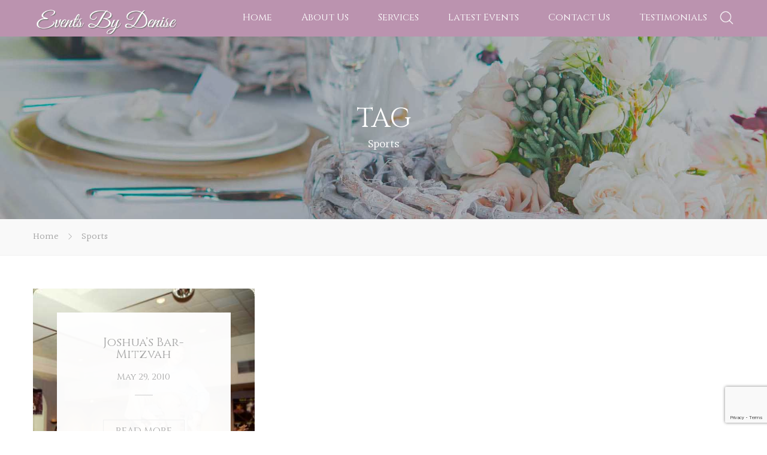

--- FILE ---
content_type: text/html; charset=utf-8
request_url: https://www.google.com/recaptcha/api2/anchor?ar=1&k=6LfC8K4UAAAAAP8xeXeDpkEPEIiNbioSiAe6RJdK&co=aHR0cHM6Ly93d3cuZXZlbnRzYnlkZW5pc2UuY29tOjQ0Mw..&hl=en&v=PoyoqOPhxBO7pBk68S4YbpHZ&size=invisible&anchor-ms=20000&execute-ms=30000&cb=8a25rlv1epun
body_size: 48781
content:
<!DOCTYPE HTML><html dir="ltr" lang="en"><head><meta http-equiv="Content-Type" content="text/html; charset=UTF-8">
<meta http-equiv="X-UA-Compatible" content="IE=edge">
<title>reCAPTCHA</title>
<style type="text/css">
/* cyrillic-ext */
@font-face {
  font-family: 'Roboto';
  font-style: normal;
  font-weight: 400;
  font-stretch: 100%;
  src: url(//fonts.gstatic.com/s/roboto/v48/KFO7CnqEu92Fr1ME7kSn66aGLdTylUAMa3GUBHMdazTgWw.woff2) format('woff2');
  unicode-range: U+0460-052F, U+1C80-1C8A, U+20B4, U+2DE0-2DFF, U+A640-A69F, U+FE2E-FE2F;
}
/* cyrillic */
@font-face {
  font-family: 'Roboto';
  font-style: normal;
  font-weight: 400;
  font-stretch: 100%;
  src: url(//fonts.gstatic.com/s/roboto/v48/KFO7CnqEu92Fr1ME7kSn66aGLdTylUAMa3iUBHMdazTgWw.woff2) format('woff2');
  unicode-range: U+0301, U+0400-045F, U+0490-0491, U+04B0-04B1, U+2116;
}
/* greek-ext */
@font-face {
  font-family: 'Roboto';
  font-style: normal;
  font-weight: 400;
  font-stretch: 100%;
  src: url(//fonts.gstatic.com/s/roboto/v48/KFO7CnqEu92Fr1ME7kSn66aGLdTylUAMa3CUBHMdazTgWw.woff2) format('woff2');
  unicode-range: U+1F00-1FFF;
}
/* greek */
@font-face {
  font-family: 'Roboto';
  font-style: normal;
  font-weight: 400;
  font-stretch: 100%;
  src: url(//fonts.gstatic.com/s/roboto/v48/KFO7CnqEu92Fr1ME7kSn66aGLdTylUAMa3-UBHMdazTgWw.woff2) format('woff2');
  unicode-range: U+0370-0377, U+037A-037F, U+0384-038A, U+038C, U+038E-03A1, U+03A3-03FF;
}
/* math */
@font-face {
  font-family: 'Roboto';
  font-style: normal;
  font-weight: 400;
  font-stretch: 100%;
  src: url(//fonts.gstatic.com/s/roboto/v48/KFO7CnqEu92Fr1ME7kSn66aGLdTylUAMawCUBHMdazTgWw.woff2) format('woff2');
  unicode-range: U+0302-0303, U+0305, U+0307-0308, U+0310, U+0312, U+0315, U+031A, U+0326-0327, U+032C, U+032F-0330, U+0332-0333, U+0338, U+033A, U+0346, U+034D, U+0391-03A1, U+03A3-03A9, U+03B1-03C9, U+03D1, U+03D5-03D6, U+03F0-03F1, U+03F4-03F5, U+2016-2017, U+2034-2038, U+203C, U+2040, U+2043, U+2047, U+2050, U+2057, U+205F, U+2070-2071, U+2074-208E, U+2090-209C, U+20D0-20DC, U+20E1, U+20E5-20EF, U+2100-2112, U+2114-2115, U+2117-2121, U+2123-214F, U+2190, U+2192, U+2194-21AE, U+21B0-21E5, U+21F1-21F2, U+21F4-2211, U+2213-2214, U+2216-22FF, U+2308-230B, U+2310, U+2319, U+231C-2321, U+2336-237A, U+237C, U+2395, U+239B-23B7, U+23D0, U+23DC-23E1, U+2474-2475, U+25AF, U+25B3, U+25B7, U+25BD, U+25C1, U+25CA, U+25CC, U+25FB, U+266D-266F, U+27C0-27FF, U+2900-2AFF, U+2B0E-2B11, U+2B30-2B4C, U+2BFE, U+3030, U+FF5B, U+FF5D, U+1D400-1D7FF, U+1EE00-1EEFF;
}
/* symbols */
@font-face {
  font-family: 'Roboto';
  font-style: normal;
  font-weight: 400;
  font-stretch: 100%;
  src: url(//fonts.gstatic.com/s/roboto/v48/KFO7CnqEu92Fr1ME7kSn66aGLdTylUAMaxKUBHMdazTgWw.woff2) format('woff2');
  unicode-range: U+0001-000C, U+000E-001F, U+007F-009F, U+20DD-20E0, U+20E2-20E4, U+2150-218F, U+2190, U+2192, U+2194-2199, U+21AF, U+21E6-21F0, U+21F3, U+2218-2219, U+2299, U+22C4-22C6, U+2300-243F, U+2440-244A, U+2460-24FF, U+25A0-27BF, U+2800-28FF, U+2921-2922, U+2981, U+29BF, U+29EB, U+2B00-2BFF, U+4DC0-4DFF, U+FFF9-FFFB, U+10140-1018E, U+10190-1019C, U+101A0, U+101D0-101FD, U+102E0-102FB, U+10E60-10E7E, U+1D2C0-1D2D3, U+1D2E0-1D37F, U+1F000-1F0FF, U+1F100-1F1AD, U+1F1E6-1F1FF, U+1F30D-1F30F, U+1F315, U+1F31C, U+1F31E, U+1F320-1F32C, U+1F336, U+1F378, U+1F37D, U+1F382, U+1F393-1F39F, U+1F3A7-1F3A8, U+1F3AC-1F3AF, U+1F3C2, U+1F3C4-1F3C6, U+1F3CA-1F3CE, U+1F3D4-1F3E0, U+1F3ED, U+1F3F1-1F3F3, U+1F3F5-1F3F7, U+1F408, U+1F415, U+1F41F, U+1F426, U+1F43F, U+1F441-1F442, U+1F444, U+1F446-1F449, U+1F44C-1F44E, U+1F453, U+1F46A, U+1F47D, U+1F4A3, U+1F4B0, U+1F4B3, U+1F4B9, U+1F4BB, U+1F4BF, U+1F4C8-1F4CB, U+1F4D6, U+1F4DA, U+1F4DF, U+1F4E3-1F4E6, U+1F4EA-1F4ED, U+1F4F7, U+1F4F9-1F4FB, U+1F4FD-1F4FE, U+1F503, U+1F507-1F50B, U+1F50D, U+1F512-1F513, U+1F53E-1F54A, U+1F54F-1F5FA, U+1F610, U+1F650-1F67F, U+1F687, U+1F68D, U+1F691, U+1F694, U+1F698, U+1F6AD, U+1F6B2, U+1F6B9-1F6BA, U+1F6BC, U+1F6C6-1F6CF, U+1F6D3-1F6D7, U+1F6E0-1F6EA, U+1F6F0-1F6F3, U+1F6F7-1F6FC, U+1F700-1F7FF, U+1F800-1F80B, U+1F810-1F847, U+1F850-1F859, U+1F860-1F887, U+1F890-1F8AD, U+1F8B0-1F8BB, U+1F8C0-1F8C1, U+1F900-1F90B, U+1F93B, U+1F946, U+1F984, U+1F996, U+1F9E9, U+1FA00-1FA6F, U+1FA70-1FA7C, U+1FA80-1FA89, U+1FA8F-1FAC6, U+1FACE-1FADC, U+1FADF-1FAE9, U+1FAF0-1FAF8, U+1FB00-1FBFF;
}
/* vietnamese */
@font-face {
  font-family: 'Roboto';
  font-style: normal;
  font-weight: 400;
  font-stretch: 100%;
  src: url(//fonts.gstatic.com/s/roboto/v48/KFO7CnqEu92Fr1ME7kSn66aGLdTylUAMa3OUBHMdazTgWw.woff2) format('woff2');
  unicode-range: U+0102-0103, U+0110-0111, U+0128-0129, U+0168-0169, U+01A0-01A1, U+01AF-01B0, U+0300-0301, U+0303-0304, U+0308-0309, U+0323, U+0329, U+1EA0-1EF9, U+20AB;
}
/* latin-ext */
@font-face {
  font-family: 'Roboto';
  font-style: normal;
  font-weight: 400;
  font-stretch: 100%;
  src: url(//fonts.gstatic.com/s/roboto/v48/KFO7CnqEu92Fr1ME7kSn66aGLdTylUAMa3KUBHMdazTgWw.woff2) format('woff2');
  unicode-range: U+0100-02BA, U+02BD-02C5, U+02C7-02CC, U+02CE-02D7, U+02DD-02FF, U+0304, U+0308, U+0329, U+1D00-1DBF, U+1E00-1E9F, U+1EF2-1EFF, U+2020, U+20A0-20AB, U+20AD-20C0, U+2113, U+2C60-2C7F, U+A720-A7FF;
}
/* latin */
@font-face {
  font-family: 'Roboto';
  font-style: normal;
  font-weight: 400;
  font-stretch: 100%;
  src: url(//fonts.gstatic.com/s/roboto/v48/KFO7CnqEu92Fr1ME7kSn66aGLdTylUAMa3yUBHMdazQ.woff2) format('woff2');
  unicode-range: U+0000-00FF, U+0131, U+0152-0153, U+02BB-02BC, U+02C6, U+02DA, U+02DC, U+0304, U+0308, U+0329, U+2000-206F, U+20AC, U+2122, U+2191, U+2193, U+2212, U+2215, U+FEFF, U+FFFD;
}
/* cyrillic-ext */
@font-face {
  font-family: 'Roboto';
  font-style: normal;
  font-weight: 500;
  font-stretch: 100%;
  src: url(//fonts.gstatic.com/s/roboto/v48/KFO7CnqEu92Fr1ME7kSn66aGLdTylUAMa3GUBHMdazTgWw.woff2) format('woff2');
  unicode-range: U+0460-052F, U+1C80-1C8A, U+20B4, U+2DE0-2DFF, U+A640-A69F, U+FE2E-FE2F;
}
/* cyrillic */
@font-face {
  font-family: 'Roboto';
  font-style: normal;
  font-weight: 500;
  font-stretch: 100%;
  src: url(//fonts.gstatic.com/s/roboto/v48/KFO7CnqEu92Fr1ME7kSn66aGLdTylUAMa3iUBHMdazTgWw.woff2) format('woff2');
  unicode-range: U+0301, U+0400-045F, U+0490-0491, U+04B0-04B1, U+2116;
}
/* greek-ext */
@font-face {
  font-family: 'Roboto';
  font-style: normal;
  font-weight: 500;
  font-stretch: 100%;
  src: url(//fonts.gstatic.com/s/roboto/v48/KFO7CnqEu92Fr1ME7kSn66aGLdTylUAMa3CUBHMdazTgWw.woff2) format('woff2');
  unicode-range: U+1F00-1FFF;
}
/* greek */
@font-face {
  font-family: 'Roboto';
  font-style: normal;
  font-weight: 500;
  font-stretch: 100%;
  src: url(//fonts.gstatic.com/s/roboto/v48/KFO7CnqEu92Fr1ME7kSn66aGLdTylUAMa3-UBHMdazTgWw.woff2) format('woff2');
  unicode-range: U+0370-0377, U+037A-037F, U+0384-038A, U+038C, U+038E-03A1, U+03A3-03FF;
}
/* math */
@font-face {
  font-family: 'Roboto';
  font-style: normal;
  font-weight: 500;
  font-stretch: 100%;
  src: url(//fonts.gstatic.com/s/roboto/v48/KFO7CnqEu92Fr1ME7kSn66aGLdTylUAMawCUBHMdazTgWw.woff2) format('woff2');
  unicode-range: U+0302-0303, U+0305, U+0307-0308, U+0310, U+0312, U+0315, U+031A, U+0326-0327, U+032C, U+032F-0330, U+0332-0333, U+0338, U+033A, U+0346, U+034D, U+0391-03A1, U+03A3-03A9, U+03B1-03C9, U+03D1, U+03D5-03D6, U+03F0-03F1, U+03F4-03F5, U+2016-2017, U+2034-2038, U+203C, U+2040, U+2043, U+2047, U+2050, U+2057, U+205F, U+2070-2071, U+2074-208E, U+2090-209C, U+20D0-20DC, U+20E1, U+20E5-20EF, U+2100-2112, U+2114-2115, U+2117-2121, U+2123-214F, U+2190, U+2192, U+2194-21AE, U+21B0-21E5, U+21F1-21F2, U+21F4-2211, U+2213-2214, U+2216-22FF, U+2308-230B, U+2310, U+2319, U+231C-2321, U+2336-237A, U+237C, U+2395, U+239B-23B7, U+23D0, U+23DC-23E1, U+2474-2475, U+25AF, U+25B3, U+25B7, U+25BD, U+25C1, U+25CA, U+25CC, U+25FB, U+266D-266F, U+27C0-27FF, U+2900-2AFF, U+2B0E-2B11, U+2B30-2B4C, U+2BFE, U+3030, U+FF5B, U+FF5D, U+1D400-1D7FF, U+1EE00-1EEFF;
}
/* symbols */
@font-face {
  font-family: 'Roboto';
  font-style: normal;
  font-weight: 500;
  font-stretch: 100%;
  src: url(//fonts.gstatic.com/s/roboto/v48/KFO7CnqEu92Fr1ME7kSn66aGLdTylUAMaxKUBHMdazTgWw.woff2) format('woff2');
  unicode-range: U+0001-000C, U+000E-001F, U+007F-009F, U+20DD-20E0, U+20E2-20E4, U+2150-218F, U+2190, U+2192, U+2194-2199, U+21AF, U+21E6-21F0, U+21F3, U+2218-2219, U+2299, U+22C4-22C6, U+2300-243F, U+2440-244A, U+2460-24FF, U+25A0-27BF, U+2800-28FF, U+2921-2922, U+2981, U+29BF, U+29EB, U+2B00-2BFF, U+4DC0-4DFF, U+FFF9-FFFB, U+10140-1018E, U+10190-1019C, U+101A0, U+101D0-101FD, U+102E0-102FB, U+10E60-10E7E, U+1D2C0-1D2D3, U+1D2E0-1D37F, U+1F000-1F0FF, U+1F100-1F1AD, U+1F1E6-1F1FF, U+1F30D-1F30F, U+1F315, U+1F31C, U+1F31E, U+1F320-1F32C, U+1F336, U+1F378, U+1F37D, U+1F382, U+1F393-1F39F, U+1F3A7-1F3A8, U+1F3AC-1F3AF, U+1F3C2, U+1F3C4-1F3C6, U+1F3CA-1F3CE, U+1F3D4-1F3E0, U+1F3ED, U+1F3F1-1F3F3, U+1F3F5-1F3F7, U+1F408, U+1F415, U+1F41F, U+1F426, U+1F43F, U+1F441-1F442, U+1F444, U+1F446-1F449, U+1F44C-1F44E, U+1F453, U+1F46A, U+1F47D, U+1F4A3, U+1F4B0, U+1F4B3, U+1F4B9, U+1F4BB, U+1F4BF, U+1F4C8-1F4CB, U+1F4D6, U+1F4DA, U+1F4DF, U+1F4E3-1F4E6, U+1F4EA-1F4ED, U+1F4F7, U+1F4F9-1F4FB, U+1F4FD-1F4FE, U+1F503, U+1F507-1F50B, U+1F50D, U+1F512-1F513, U+1F53E-1F54A, U+1F54F-1F5FA, U+1F610, U+1F650-1F67F, U+1F687, U+1F68D, U+1F691, U+1F694, U+1F698, U+1F6AD, U+1F6B2, U+1F6B9-1F6BA, U+1F6BC, U+1F6C6-1F6CF, U+1F6D3-1F6D7, U+1F6E0-1F6EA, U+1F6F0-1F6F3, U+1F6F7-1F6FC, U+1F700-1F7FF, U+1F800-1F80B, U+1F810-1F847, U+1F850-1F859, U+1F860-1F887, U+1F890-1F8AD, U+1F8B0-1F8BB, U+1F8C0-1F8C1, U+1F900-1F90B, U+1F93B, U+1F946, U+1F984, U+1F996, U+1F9E9, U+1FA00-1FA6F, U+1FA70-1FA7C, U+1FA80-1FA89, U+1FA8F-1FAC6, U+1FACE-1FADC, U+1FADF-1FAE9, U+1FAF0-1FAF8, U+1FB00-1FBFF;
}
/* vietnamese */
@font-face {
  font-family: 'Roboto';
  font-style: normal;
  font-weight: 500;
  font-stretch: 100%;
  src: url(//fonts.gstatic.com/s/roboto/v48/KFO7CnqEu92Fr1ME7kSn66aGLdTylUAMa3OUBHMdazTgWw.woff2) format('woff2');
  unicode-range: U+0102-0103, U+0110-0111, U+0128-0129, U+0168-0169, U+01A0-01A1, U+01AF-01B0, U+0300-0301, U+0303-0304, U+0308-0309, U+0323, U+0329, U+1EA0-1EF9, U+20AB;
}
/* latin-ext */
@font-face {
  font-family: 'Roboto';
  font-style: normal;
  font-weight: 500;
  font-stretch: 100%;
  src: url(//fonts.gstatic.com/s/roboto/v48/KFO7CnqEu92Fr1ME7kSn66aGLdTylUAMa3KUBHMdazTgWw.woff2) format('woff2');
  unicode-range: U+0100-02BA, U+02BD-02C5, U+02C7-02CC, U+02CE-02D7, U+02DD-02FF, U+0304, U+0308, U+0329, U+1D00-1DBF, U+1E00-1E9F, U+1EF2-1EFF, U+2020, U+20A0-20AB, U+20AD-20C0, U+2113, U+2C60-2C7F, U+A720-A7FF;
}
/* latin */
@font-face {
  font-family: 'Roboto';
  font-style: normal;
  font-weight: 500;
  font-stretch: 100%;
  src: url(//fonts.gstatic.com/s/roboto/v48/KFO7CnqEu92Fr1ME7kSn66aGLdTylUAMa3yUBHMdazQ.woff2) format('woff2');
  unicode-range: U+0000-00FF, U+0131, U+0152-0153, U+02BB-02BC, U+02C6, U+02DA, U+02DC, U+0304, U+0308, U+0329, U+2000-206F, U+20AC, U+2122, U+2191, U+2193, U+2212, U+2215, U+FEFF, U+FFFD;
}
/* cyrillic-ext */
@font-face {
  font-family: 'Roboto';
  font-style: normal;
  font-weight: 900;
  font-stretch: 100%;
  src: url(//fonts.gstatic.com/s/roboto/v48/KFO7CnqEu92Fr1ME7kSn66aGLdTylUAMa3GUBHMdazTgWw.woff2) format('woff2');
  unicode-range: U+0460-052F, U+1C80-1C8A, U+20B4, U+2DE0-2DFF, U+A640-A69F, U+FE2E-FE2F;
}
/* cyrillic */
@font-face {
  font-family: 'Roboto';
  font-style: normal;
  font-weight: 900;
  font-stretch: 100%;
  src: url(//fonts.gstatic.com/s/roboto/v48/KFO7CnqEu92Fr1ME7kSn66aGLdTylUAMa3iUBHMdazTgWw.woff2) format('woff2');
  unicode-range: U+0301, U+0400-045F, U+0490-0491, U+04B0-04B1, U+2116;
}
/* greek-ext */
@font-face {
  font-family: 'Roboto';
  font-style: normal;
  font-weight: 900;
  font-stretch: 100%;
  src: url(//fonts.gstatic.com/s/roboto/v48/KFO7CnqEu92Fr1ME7kSn66aGLdTylUAMa3CUBHMdazTgWw.woff2) format('woff2');
  unicode-range: U+1F00-1FFF;
}
/* greek */
@font-face {
  font-family: 'Roboto';
  font-style: normal;
  font-weight: 900;
  font-stretch: 100%;
  src: url(//fonts.gstatic.com/s/roboto/v48/KFO7CnqEu92Fr1ME7kSn66aGLdTylUAMa3-UBHMdazTgWw.woff2) format('woff2');
  unicode-range: U+0370-0377, U+037A-037F, U+0384-038A, U+038C, U+038E-03A1, U+03A3-03FF;
}
/* math */
@font-face {
  font-family: 'Roboto';
  font-style: normal;
  font-weight: 900;
  font-stretch: 100%;
  src: url(//fonts.gstatic.com/s/roboto/v48/KFO7CnqEu92Fr1ME7kSn66aGLdTylUAMawCUBHMdazTgWw.woff2) format('woff2');
  unicode-range: U+0302-0303, U+0305, U+0307-0308, U+0310, U+0312, U+0315, U+031A, U+0326-0327, U+032C, U+032F-0330, U+0332-0333, U+0338, U+033A, U+0346, U+034D, U+0391-03A1, U+03A3-03A9, U+03B1-03C9, U+03D1, U+03D5-03D6, U+03F0-03F1, U+03F4-03F5, U+2016-2017, U+2034-2038, U+203C, U+2040, U+2043, U+2047, U+2050, U+2057, U+205F, U+2070-2071, U+2074-208E, U+2090-209C, U+20D0-20DC, U+20E1, U+20E5-20EF, U+2100-2112, U+2114-2115, U+2117-2121, U+2123-214F, U+2190, U+2192, U+2194-21AE, U+21B0-21E5, U+21F1-21F2, U+21F4-2211, U+2213-2214, U+2216-22FF, U+2308-230B, U+2310, U+2319, U+231C-2321, U+2336-237A, U+237C, U+2395, U+239B-23B7, U+23D0, U+23DC-23E1, U+2474-2475, U+25AF, U+25B3, U+25B7, U+25BD, U+25C1, U+25CA, U+25CC, U+25FB, U+266D-266F, U+27C0-27FF, U+2900-2AFF, U+2B0E-2B11, U+2B30-2B4C, U+2BFE, U+3030, U+FF5B, U+FF5D, U+1D400-1D7FF, U+1EE00-1EEFF;
}
/* symbols */
@font-face {
  font-family: 'Roboto';
  font-style: normal;
  font-weight: 900;
  font-stretch: 100%;
  src: url(//fonts.gstatic.com/s/roboto/v48/KFO7CnqEu92Fr1ME7kSn66aGLdTylUAMaxKUBHMdazTgWw.woff2) format('woff2');
  unicode-range: U+0001-000C, U+000E-001F, U+007F-009F, U+20DD-20E0, U+20E2-20E4, U+2150-218F, U+2190, U+2192, U+2194-2199, U+21AF, U+21E6-21F0, U+21F3, U+2218-2219, U+2299, U+22C4-22C6, U+2300-243F, U+2440-244A, U+2460-24FF, U+25A0-27BF, U+2800-28FF, U+2921-2922, U+2981, U+29BF, U+29EB, U+2B00-2BFF, U+4DC0-4DFF, U+FFF9-FFFB, U+10140-1018E, U+10190-1019C, U+101A0, U+101D0-101FD, U+102E0-102FB, U+10E60-10E7E, U+1D2C0-1D2D3, U+1D2E0-1D37F, U+1F000-1F0FF, U+1F100-1F1AD, U+1F1E6-1F1FF, U+1F30D-1F30F, U+1F315, U+1F31C, U+1F31E, U+1F320-1F32C, U+1F336, U+1F378, U+1F37D, U+1F382, U+1F393-1F39F, U+1F3A7-1F3A8, U+1F3AC-1F3AF, U+1F3C2, U+1F3C4-1F3C6, U+1F3CA-1F3CE, U+1F3D4-1F3E0, U+1F3ED, U+1F3F1-1F3F3, U+1F3F5-1F3F7, U+1F408, U+1F415, U+1F41F, U+1F426, U+1F43F, U+1F441-1F442, U+1F444, U+1F446-1F449, U+1F44C-1F44E, U+1F453, U+1F46A, U+1F47D, U+1F4A3, U+1F4B0, U+1F4B3, U+1F4B9, U+1F4BB, U+1F4BF, U+1F4C8-1F4CB, U+1F4D6, U+1F4DA, U+1F4DF, U+1F4E3-1F4E6, U+1F4EA-1F4ED, U+1F4F7, U+1F4F9-1F4FB, U+1F4FD-1F4FE, U+1F503, U+1F507-1F50B, U+1F50D, U+1F512-1F513, U+1F53E-1F54A, U+1F54F-1F5FA, U+1F610, U+1F650-1F67F, U+1F687, U+1F68D, U+1F691, U+1F694, U+1F698, U+1F6AD, U+1F6B2, U+1F6B9-1F6BA, U+1F6BC, U+1F6C6-1F6CF, U+1F6D3-1F6D7, U+1F6E0-1F6EA, U+1F6F0-1F6F3, U+1F6F7-1F6FC, U+1F700-1F7FF, U+1F800-1F80B, U+1F810-1F847, U+1F850-1F859, U+1F860-1F887, U+1F890-1F8AD, U+1F8B0-1F8BB, U+1F8C0-1F8C1, U+1F900-1F90B, U+1F93B, U+1F946, U+1F984, U+1F996, U+1F9E9, U+1FA00-1FA6F, U+1FA70-1FA7C, U+1FA80-1FA89, U+1FA8F-1FAC6, U+1FACE-1FADC, U+1FADF-1FAE9, U+1FAF0-1FAF8, U+1FB00-1FBFF;
}
/* vietnamese */
@font-face {
  font-family: 'Roboto';
  font-style: normal;
  font-weight: 900;
  font-stretch: 100%;
  src: url(//fonts.gstatic.com/s/roboto/v48/KFO7CnqEu92Fr1ME7kSn66aGLdTylUAMa3OUBHMdazTgWw.woff2) format('woff2');
  unicode-range: U+0102-0103, U+0110-0111, U+0128-0129, U+0168-0169, U+01A0-01A1, U+01AF-01B0, U+0300-0301, U+0303-0304, U+0308-0309, U+0323, U+0329, U+1EA0-1EF9, U+20AB;
}
/* latin-ext */
@font-face {
  font-family: 'Roboto';
  font-style: normal;
  font-weight: 900;
  font-stretch: 100%;
  src: url(//fonts.gstatic.com/s/roboto/v48/KFO7CnqEu92Fr1ME7kSn66aGLdTylUAMa3KUBHMdazTgWw.woff2) format('woff2');
  unicode-range: U+0100-02BA, U+02BD-02C5, U+02C7-02CC, U+02CE-02D7, U+02DD-02FF, U+0304, U+0308, U+0329, U+1D00-1DBF, U+1E00-1E9F, U+1EF2-1EFF, U+2020, U+20A0-20AB, U+20AD-20C0, U+2113, U+2C60-2C7F, U+A720-A7FF;
}
/* latin */
@font-face {
  font-family: 'Roboto';
  font-style: normal;
  font-weight: 900;
  font-stretch: 100%;
  src: url(//fonts.gstatic.com/s/roboto/v48/KFO7CnqEu92Fr1ME7kSn66aGLdTylUAMa3yUBHMdazQ.woff2) format('woff2');
  unicode-range: U+0000-00FF, U+0131, U+0152-0153, U+02BB-02BC, U+02C6, U+02DA, U+02DC, U+0304, U+0308, U+0329, U+2000-206F, U+20AC, U+2122, U+2191, U+2193, U+2212, U+2215, U+FEFF, U+FFFD;
}

</style>
<link rel="stylesheet" type="text/css" href="https://www.gstatic.com/recaptcha/releases/PoyoqOPhxBO7pBk68S4YbpHZ/styles__ltr.css">
<script nonce="mupTzvqsISltWZcxRyNzIw" type="text/javascript">window['__recaptcha_api'] = 'https://www.google.com/recaptcha/api2/';</script>
<script type="text/javascript" src="https://www.gstatic.com/recaptcha/releases/PoyoqOPhxBO7pBk68S4YbpHZ/recaptcha__en.js" nonce="mupTzvqsISltWZcxRyNzIw">
      
    </script></head>
<body><div id="rc-anchor-alert" class="rc-anchor-alert"></div>
<input type="hidden" id="recaptcha-token" value="[base64]">
<script type="text/javascript" nonce="mupTzvqsISltWZcxRyNzIw">
      recaptcha.anchor.Main.init("[\x22ainput\x22,[\x22bgdata\x22,\x22\x22,\[base64]/[base64]/[base64]/[base64]/[base64]/UltsKytdPUU6KEU8MjA0OD9SW2wrK109RT4+NnwxOTI6KChFJjY0NTEyKT09NTUyOTYmJk0rMTxjLmxlbmd0aCYmKGMuY2hhckNvZGVBdChNKzEpJjY0NTEyKT09NTYzMjA/[base64]/[base64]/[base64]/[base64]/[base64]/[base64]/[base64]\x22,\[base64]\\u003d\x22,\x22w7VaAsO/eWLCvFd/w5wiHGVUMUzCgcK2woYeZ8O7w77Dq8Osw5pFVwhhKsOsw518w4FVGBQaT2TCicKYFEzDusO6w5QiIijDgMKSwr3CvGPDti3Dl8KIfnnDsg0rHlbDosOewpfClcKhWsOLD097woE4w6/CvcOCw7PDsRAlZXFsEQ1Fw7lJwpI/w7IwRMKEwqtnwqYmwrjCiMODEsKmKi9vfD7DjsO9w7EVEMKDwpI+XsK6woVnGcOVK8Ofb8O5JsK8wrrDjx3DpMKNVERKf8ODw6V8wr/Cv25kX8KFwrIuJxPCox45MCsUWT7DnMKWw7zChnLCrMKFw40iw4Ucwq4lB8OPwr8aw7kHw6nDmn5GK8Kkw58Ew5kvwqbCskEBJ2bCu8OKfTMbw6vCrsOIwovCtGHDtcKQBFodMHE8wrgswqHDtA/Cn1RywqxiWljCmcKcS8OoY8KqwrXDucKJwo7CvgPDhG4Yw7nDmsKZwqpjecK7OljCt8O2d17DpT9hw55KwrIjFxPCtX18w7rCvsK+wrErw7Eowo/[base64]/DlsOSN8OMwrzCsTU0w64Ew71WwojDgWnDncOGTcOMRMKwS8ODG8OLNsOow6fCon/[base64]/w65UE8K2b8OxYxjCtQBkVX4lPMOnY8Kzw5E/P0HDtyjCjXvDucO1wqTDmSE8wpjDukfCugfCucKEO8O7fcKIwozDpcO/bcKqw5rCnsKFPcKGw6NxwoIvDsK7HsKRV8OOw5w0VE/[base64]/JsOAwqE5w7IAVcKZw5srbRpaDsKyFsK+w5/DpsOnBMOybkPCj1FRFh88aHIowrvCisOCPcKnF8ORw6jDjxjCjk3CoAI0wocxw4PDq00oEzY7c8OUWj9QworCsmHCmsKFw5x+wq/CqMKiw4nCo8K8w5IewqDCpGMDw6vCq8Kcw4LChsOuw4/DvzAiwoFzw5HDisOEworDhGnCqsOyw55oMgY5NlbDmEFDcDbDsl3DuTpuXcKnwoDDr0fCnllhEMK/w6BvCsOeLVvChMKywpNFGcO9CCXCh8OAwo3CncO/wo3ClynCqHcyEl40w53CscOSIsKnW3hDAcOPw4JFw7fCrcO/wqDDsMKWw53DhcK6N0jCtwI3woF8w6zDr8KuWDfCig9owo4Kw6rDn8Ocw6TCmkIIwrfCiRp9wpZGP2zDuMKFw5vCo8O/IhtPfkRDwrLCssOiHgbDtx9Mw6/Ck1h0wpnDgcOXXmTCrDHCi3/[base64]/Ctk/Cj8KnXsO6wp0TGyjDmWHChFwRw50RPEM8w7xXwqXCoMKQRjXDrgfChcOkOTzDmSfDssOnwqB5wpLCrcOHJXrDmEQ2KhfDpMOnwrvCvsOTwp5eT8OJZMKMwodfOTN2UcOWwoA+w7p6FS4QBDRTX8OJw4kUV1ITWlrCjcOKBMOKwqHDuk3DhMK/bgfCnzvCpklzccOHw7ALw5nCgcKWwq5mw4hpw4YIE14HJU0eEnzClMKARMK6dA8ULcOUwq0bQcObwrpOQsKmOg9kwqFjDcOqwqnCqsOdUzlBwrhdw7TCuy3CocKGw5JAFBrCgMKRw4fChwtaCcK9wqDDtE3Do8K9w7sPw6ZoEk/CiMK1w7bDr1bCpcKzfsOzKSRXwoXCuzkxQioywpxyw6jCpcOswofDvcOUwrvDhnrCu8KAw5wiw68lw6lGBsKiw4fCs2LCkCvCqDFoL8KeE8KFCngbw4I/S8OqwqEBwqJtR8Kzw7gaw4p4VMOMw7NTOMOeKcK0w7wawroSIcO6wrNAVTxbX1wBw6oRKzDDpHpmwovDi23DqcK2SDjCosKMwqPDvsOkwrYEwqhOCAQKCht/CcO2w4EQYW4gwpBaesKCwr7DksOpbBPDj8Kxw5pXLyTCshNuwpogwpYdO8OCwqrCsBEffsOCw68Rwr3DkCHCt8OwDcK3P8O7DU/[base64]/wqAjwpEfwptmwoV5wrgbZkHDgw1FVB/CqcKIw7QFBsODwqVZw6vCqCTCmTxHw5vClMONwrcDw6sbLsOOwrtfDkFrQsK4cDTDuRzCpcOGwqJnw4dMwpDCklrCmh4GSmgFIMOZw4/Co8OpwotNSGgaw7U/[base64]/DoHQzwqLClFN2woTCt1bDkzU4wo/DhjTDssOweQXCi8OcwqhqKcKsGHg5MsK+w7dFw7XDqMKrw4rCoUAGWcOWw73DqcK8w7tzwpo/[base64]/T8OhdmjCg8OKwpdBw7zChsKvw5HDu8OXHRXDrMKiEzfCm3zCh0nDk8Kjw5toRsOXUHpjFBNAFxY0w5HCkQwCw4rDliDDr8Ogwq8mw5LCqVoXJBvDiGEiMWvDpSkdw7gqKxHCg8O/wpvCtR5Ww4shw5TDmMKFwo/Ch3jCrsKMwooHwrLCg8OBQcKRNjUvw4MtNcO5eMOMcSFBe8Ogwp/CtDTDoVVVw6oRLcKew7TCmMO3w4p4bsOsw7nCgHDCkFdQe2Adw71TSGDCssKNw49KLhB4eEctwr5Tw5AwCMKuAB95wrsew4NdWjbDjMOmwpxzw7DDk0dpUMO6Ol9tQ8K7w6bDsMOrfsKbB8ObHMKow5EKTitcwqpjGUPCqzvClsK5w5sdwpMCwqQ/OGnCqMKlcSU9wpfDv8KhwoY3wp/Dl8OJw4h0VysOw6M2w4TChMKWcsO3wo9/McKzw7tSOMOHw516bjDCmnXDuyHClsKxbMO/w6XDjx5Tw6U1w4kcwr9Gw7FCw6kiwpVYwrbCtzDDnT/CvDzCvUMcwrt6XMKWwrJXJh5lOjZGw6NzwrcCwpXCvhdZKMK4L8KWe8Ofwr/DvkBtS8KuwovCusOhw4zDjsKZwo7Dm0Fxw4AmFALDjcOJw798E8K8cUVxwo4FOsO2w5XCon0PwoPCgTjDn8OWw50VDxXDpMOhwrt+ZhjDmsOsKsO8UcOjw78Ew6gbCxbDhMODDsOeOsOPHFrCsA8mw77DqMOqL2rDtm/ChCkYw6zCuANCLMOePcKIwqPCvn4yw4/DqWjDg13CjX7DnH/CuRDDocKdwoQIXcOJWXjDrQXCvMOgRMOxb3zDuVzColDDmRXCqsOwCghtwpF7w7/DvMKtw6TDt0XCl8Okwq/[base64]/[base64]/Jkg+FAY+FsOHw7QzLS/Co8OzcMKjP8Orw6XCnMOXwoJLHcKqNsKbO1dse8O5UsKFAMKPw6gVCMOowqvDvcKnbXXDiAHCssKtF8KVwqA3w4TDssKhw4jCjcKoN0rDhMO6I1vCh8Kww47ClcOHc2jDocOwasKBw6Rwwr/CtcKFEj7CukYlOcOdwpPDvQrCtV8ESVLCs8KKXHjCsGLCksO2NDUwME/DoE3Cm8KeIB3DlVzCtMOVVsOQwoMfw4zCmcKPwoRAwqvCshZpwoLDoU7Drh/[base64]/wqHDuMO+w4TCt0nDrsKawrw8w64QWE8rwogdCXtke8OCw4LChSLDp8OtDsOuw59gwqrDskFcwpPDq8OWwrx3KMOMHMK+wr12wpHDisKDX8KBMwgZwpJzwq/Cl8ONFMObwpfCm8KKwpfCgC4oPcKew4gwRAhOwpHCkz3DtjLCr8KSSmzCvSfCnsOlJhR4UzUtWcKKw4xRwrpwAiLDs05Cw43ClAofwrXCnhnDqcOKXyBdwoUYUGk6woZMVsKUfMK/[base64]/DtMOcw5J4dMK2w7TDnlt+RsOew6PCpw/CmsOTcn1hJMOXEsKiwohuW8KQw5kdAHtnw74Qwocjw6LCpiHDtMKVFGcjw487w5MAwqA9w6pfHsKIWMK/V8Oxwos5w7IfwpvDvn1Swr10w7vCmHjCjHwjWxZ8w69tNMOPwpjCg8Ohw5TDisOjw6kfwqx8w4p8w6E6w4nDinDCmsKVDsKafXklV8KFwot9b8K6KghyfcORSS/CjxAswo9NSsOnAGrCog/CisKcG8O9w4PDqXnDkg3DhBl0a8OcwpXDn0taG3/DmsO2a8O4w5sWwrZ3wqTCl8OTG1g2UGFaLcOVQcOUJ8K1FsOaC256Kjk3w5sBNsOZPsOSNMKjwo3CgsOqwqIywqHCtUsZw4YGwobCi8K+Z8OUNxplwq7CgzY6IEFcaCMUw6V6N8Oww5/DqmTDkmnCpBwDDcO9eMOSwrjDnMOqU0vDvsOJb0HDg8O5IsOlNhEKP8Ouwq7DrcKOwpvCv3LDn8O5CcKvw4rCqMKwR8KoQ8Kww6d+KXUUw6jCqkbCg8OnZ0rDq3jCnkwdw6TDohRPAMOcw4/CnV3Duk1tw50+w7DCj0PDqUHClmLDkcONLcOdw6ASaMKlOwvDssOUw57Cr0ZXOsOfwqfDlHLCjXhPOcKddHvDqsKVVCrCtCjDoMKcM8OjwqZRHyDCqRjCjy9jw6TDlVrDsMOCwrAADxxaaCR+CC4Mb8Okw7QBXWvDjMOHw7fDoMOSw7DDtFXDpcKNw4XDvMOBw78ibm/DtDIYwpbDocOKDsK/w6LCsxHDm2whwodXw4VORsOLwrLCsMO8Zh5pLxzDgjFRwrbDn8KQw7hncGrDiFERw41DGMORwqTCuzI7wqEhBsOXwqwqw4ciDCcSwpAbLzE5IQvDlsOTw6Y/w7nCqnpdW8Kif8KXw6RNGDHDnjA4w4d2E8O5wrIKR0XDksO3wqcMdUMkwrPCs3Y5MH0ewrY5e8KPbsO/M1FwQMOYByzCnHLCuz8bHA5TaMONw6TCmHhrw6YVPWouwq1VSW3CjAnCkcOkan96NcKTXMOJw5o0wq/[base64]/[base64]/Dn8OAEMOTw4Ynw6cTFl9SUsK/RMKCw4LDvcKdM8Ktwr02wrLDoWzDg8O+w5XDrnAuw70Hw4DDiMKuJ0JUAMOeAsK9aMO5wrd1w7YzAyPDmVEKVcKvwqcTwrDDsm/CiRXDtAbCksKNwo7CtsOQYBUrX8Ozw63DssODw5XCoMOmCGHCnnHDvcKre8KPw71YwrzCgcOrwpBBw5Z/[base64]/Ty7Cg2BKbFLCvcOJTsOdwp8Hw7XDrsKpeTNYJcKaCGVMRcKme3zDuS5PwpjCq3VCwpLCjBnCnxQawrYvwpvDoMOfwq/CnyUYWcO2UcKtRyt2XBvDpE3CgsOpwqfCpxY0w7TCkMK5C8KGasOqYcKdwp/CuUzDrsOKw49Dw4lKwq3CkCbDvWA+McKzw4rCu8KRwpVKa8Onwr7CvMOXNwzCsxjDtDnDlF4AcW/Dp8KBwo1JBEjDh0lbbkUowq81w7bCqSt1dMK+w4ZRUsKHTBYFw4YkZ8K3w6IfwrBTJT57VMO+wpdOdATDnsKkDsOEw40PWMO4w5opLUjDjXvDjALDoCXChVp5w6I2WMORwrISw7kBTG3CqsOTDsKyw6PDoFjDkSdKw7DDr2XCoFDCpMOiwrLCrywyenPDrMOFwoB/wpVlF8KcMBXCmcKDwqzDjSQ3GHvDtcK9w7N/MAHCrMO4wo1Ow6/Dg8KPUlJDacKFw5ZZwo7DhcOWHMKqw4LCosKMw415XjtOwrPCkiTCqsOCwrHCh8KHMMOIwqHCkjtcw6bCgUAbwqHCv3wgwoUgw5zCgVwtwrI9w7PCv8ONYB/[base64]/[base64]/Dt3/DtWFMMA1hwqTDsmbDmwrDn8KiXHXCr8KiazzDvcKqDBtYFhhbXXxgEWDDhBlawpl6wqkrMMOsVMKfwpXCrxlMKMO4YE7CmcKfwqfCmcOdwrfDmcOHw7PDtAvDg8KlKsKzwptSw4/DnjPCiwPDqX9dw6kQUcKmGV7DpMOyw4RlA8O4Ol7CpCcgw5XDk8OZdcO2wopBPsOEwocAeMOEw69mVMKUPsOnPHxAwpTDrgLDk8ONMsKLwpfCu8OcwqQ1w4bCjUTCqsOCw6jCln/DlsK1wqNDw6bDlSxzwrleLXbDs8OcwonDuTUeVcOLXcK0aBAnBELCn8OGw6nCgcKDw69mwp/Dq8KNbSM2wqzDql3Cg8KHw6kXEMKuwoHDjcKLMlnDmMKKV2rCpDo+woTDnyIew7JBwpUxw5R4w4rDhMONKMKzw6cPVxEkAsOJw4JLwqo9eiNjKA/Dj1TDtmFrwp3DrD9tSUA+w48fw6vDs8O5G8Khw5PCpsKXCsObL8O4wrM/w6jCiFV9w51vwrgtTcOQw5bCscK4eHXDs8KTwqVlGMKkwprCiMKgVMOGw65NNivCiUd7w5/CnzrCiMO0MMOAbhZxw5HClBAuwqxna8KLMUzDmcO9w7wjwq/CiMKaVcOfw7YUKcK8HsOww6Mxwp54w73CicOPwqgvwq7Ch8K7wq3Dn8KuI8Ouw6YvbEhrbsKBFVvChn3DpALCjcOuJlgFwrwgw4Yjw47DlnZRw43Dp8KDwoM9RcOBw6rDokUOwrBCFVvCoEFcw4UTJkBPURbCvH1dMRlTw6NlwrYVw6/CssKgw7zDkjbDkRcrw67CsmwSVwHCqsOFSwcHw5lJQBDCnsKmwonDrkvDtcKBwqBWw73DqMOqOMOXw6luw6/[base64]/[base64]/[base64]/Cjn/[base64]/DjA9WakHCoADCp8O6wpPDhcOCwoYPOm7CjsK+w4XCvXQ5wpYBCsKcw5/DvB/Crg8XN8KYw5oaMgsyHsKrcsKHDW3DkFbDnjscw7DCmWRYw6XDlwN+w7fDoTgACDMZDUzCjMK1KjNoa8KsXA0Bwod0IigBaHNmNiQVwrTDusK3wonCtkHDuwNFwoAXw67CtkHCvcONw4YaIipPe8Olw5/Cn1w0w6DDrsKAFlDDgMO/[base64]/wq5lwpQSTGjDjMOTSz1McMKYwqPDmzpcw7FlJlQRYUjCmUzCgMK/w4jDg8OQIwnDicKxwpLDv8K3PgdrLEnCmcOgQ37DtSo/wrlbw6x9MVnDkMOCw6ZyN257JMOjw51KUcKAw5REKGt4ISvDm1h2BcOrwrFqw5bCoXfCg8KDwp9nbMO4YWJSEFA9w7jDj8OfR8K2w6rDjCZ2c0XCqVItwp1Gw4rCjXBgUCBswoPDtX8SaFwGAcOnQsOcw5c4wpPDqQbDpH9Ew7HDgRUUw4rChBk/HcOWwrN2wpfDh8OSw6TCp8KVccOaw5jDk2Uvw6FJw5xAO8KPcMK4wqI5aMOjw5U9wog1HMOPw5gKMh3DtMKBwroKw50QQsKVZcO4wrDCjcOEbQ9lfg/Dsx/CgQ7Ds8K5RMOBw4vCs8OBNictOzHCvioJNThSdsK4w7kxw7AbcWo5fMOGw5wzY8OSw4tvS8Okw5k/[base64]/wpXCpcK1w5/Cr8ODw5pawrM/[base64]/CuklYbVtIw7fDj8KSwpIHcm7CgsKfw4vCu8Orw7TCu2wdw71uwq3DvwLDncK7P0tBDFc3w51yccKNw51VVFLDpcOPwpzDtn94Q8KGdsOcw6Mew60zW8KCF1nDtRcSe8Osw7FQwog9e31+wptMb0rCpCzDssK0w6BgVsKKT0HDn8OMw4zCkATCtMOrw5/[base64]/DjwfCkMKgeHrDkMORXcOew4RHcwwXahbDqcOWRCjDtkI5LBBBK0/[base64]/acKiwrgcwobClx3DiA5EGCRCb1/[base64]/Dk23Cu3bDvMKVwrnCuMO7B8OHVsKCDXXDr3nDocOYw7bDmcKePBzChcOcEsKiwprDjGTDrsKdYsKlEUZdXR0dK8KSwrDDpV/CmsKFFMOUw4rCnkXDtMOawopnwrwnw6VJNcKPNTvDssKtw6bClMOKw7YZw4QDIRnCsFgbRMOSw6LCsWDDoMOjd8O/ScK5w5Z8w4DDpgHDjQt1QMK0WcO4CEhBQsK5fcOkwrYBK8OPdiDDiMK7w6PCq8KUd0XCsU4CacKhN1TDqsOiwpRfw4xefhFYR8OnPsK1w4HDuMOUwrbCqcKnw5rCryDCtsK3w6IDQ2DCikfDosKyTMOCwr/[base64]/DpXZywql3SzAUwrQbwqBLZi/Dn3F9c8KHw5ATwoHCu8KuB8KhPcKOw5vDp8OjXGA1w5fDjsKtw61iw4nCoyLCucOdw79/[base64]/Dl8OAwoVZwoBSwqTCh1J7FF5/w7RlLinCoS9ETRvCrQ3ConRnLDIpPHPClcO4CsOBV8Khw6HCtTnDi8K3LcOcw69pV8O4TV3CjMO9PUs/[base64]/w5vDrwzCksOdwoLDvkIOIsO8wqpiw4Y9wr9EwpYTwqxXwqZ8GX9SJ8KAW8K+w65JTMKLwozDmsK/[base64]/DuBEOwqwxQcKQwoPDncKRw7DCpjcewrx/asKgwrnCpsK9bXE8wpwJcMOtdsOnw6kmYB7ChWs7w47CvcOWVXQJYEvCkMK9CMOSwo/DqMK6PsKGw4QkKMOifTjDrnnCqMKUVcK3w5LCjMKcw4xeQj09wrhQbxXClsO0w6M6JCnDvR/CocKtwp04YTYFwpTCuAEgwrItJinCn8OIw4vCh3R2w6BgwoTDuxzDmzhNw5TDrjDDgcKkw5wbbcKxwqPDnHfCgGfDqcKWwrA3clYdw4gFwpgSbsK4XcOWwrzCrFnCpE3Cp8KsYAxvc8KKworCqsO/wr7DosKnBTMaGiXDiCvDnMKRaFk2UMKCUsO8w5rDgsOwMMKVw6gOecKJwqJBHcOOw7rDiQ9rw5/[base64]/DrRXDnCp/dTbCoMK4WcK3wqUJw5FAYMKgwrjDk13ClTNVw6YXXsOzTcK8wp/Ch3JUwod6JCjDscKRwqnDvl/Dn8K0woQMw4FPSHfCiDB8b3DDjWjClMK2WMKMMcKQw4HCocOGwr0rK8OCwqwPelbCuMO5IwHCuxd4AXjDmcOAw4/DosO5wqlcwr3DrcObw6Viwrhjw745wozCvzptw40Kwr03w6A1Z8K7WcKfSMKBwoslXcK8w6Jgb8OawqYcwp1Lw4c/w4DClMKfaMO6w6HDlBxJwpApw68BeSRAw4rDp8KmwpbDnhHCrsONGcK9wpo4dsOBw6dKGVLDlcOlw5nCngvCusOBG8Kqw6vDjGTCsMKywrsCwrnDlDBGRAcpXsOdwowxwpPDrcKlcsOQw5fCksOiwrnCpsOoKCU/HMKBCcKkUzAHCB3Cvy5Swq0mV0/DlcKbG8OrWcKrwqICwpbCkgBAw5PCp8OgesOpCCDDtMOjwpFAfU/CvMKKQShfwoYPUMOnw5wgworCoyrCkCzCphzDn8OkGsKPwqfDogTDmMKXwr7Do0l8EcKyNsKhw6HDtRHDtMK5QcK2w53CksKdGlkOwrDCtyPCrhLDm0JYcMOeXXR1M8KUw5jCpsKnfF7CtQzDixrCncK+w79Uwqo/[base64]/CnxtIw4vDvXANfzDChMObwqQYRMO+w6LCp8OOw7J/e03DpEMpGlQhH8Ona0NyWlbCjsKaSRtUOVRTw4PCusKswo/CqsOGJ2YoK8KfwpkSwpgVw4HCj8KvPxjDlzRYesOjdBDCg8KYIDLDvMO9PcK9wrN0wrrDiwjChlDCmSzCqFTCtXzDkcKPGh4Kw41Uw64rDMKdScK6OC1SCxLCgQ/DshnDkm7Dn2jDl8KawoRRwqPCkMOtE1LDlW7Cu8KaZwTCl0fDqsKRw6YGUsK9Ikw3w7HCpUvDsCrDhcKAV8KuwqnDljMyGmLDiCHCnyDDkTMAZzjCnMOpwp4Iw6bDicKdRjzCgRNfMm/[base64]/ClsObKXLCu8KdGxgkw746w5pCVzbDq8O+GGbDmg4+FzQVWAIRwoJwdwzDthDCqcOxDS42W8KYFMK3wpZycgnDl1LCin4+w6wsEU3DnsORw4bDkTPDj8O0IcOjw6l8EzVKaj7Drj4YwpvDqMONCR/DhsKmLwJ6YMOFw7fDosO5w4HCsBDCssKfLlLCiMK5wpgWwq/[base64]/woDCgMO3U3EIw6LCvkLCoSjCpEgKTwQ9TT41wqfCv8OkwqURwrfDs8K3cELDnsKQQyXCg2jDhxbDkxZRw78Ww4LCswpBw6/CgThKF3rCpSYWSFfDnAU5wqTCkcODE8OJwozCvcOmb8O2IsOSw6xrw4o7w7XCiCHDsVcBwq7DjwJVwrzDqAjDvsOoPcKgPndqA8OjIiAewrzCvMOPwr9GRsKwUzLCuD/[base64]/CvnnCshxEw5l3w6gzBCTColLCgVEJL8Oiw7kOA3/DlsO5YsKzJMKpYMKyUsOXw4XDmkjCiWzDoElKI8KtasOlFcO7w4daIBp5w5plfzFQX8OhfSs5K8KEUFoHw5fCgzRZMUgVbcO3w4AFFXTCrMOhIMOiwprDik0gScOHw7s5U8OfZSsLwpoRdxrDrcKLWsKgwr/CkVzDqD4Lw59fRsOpwprCtWV8Z8Ojwos1EMOOwrgFwrTCiMKxSi/Cj8KNGx3DtAZKw4g7Y8OGfcKkTcOywoQ0w5/DrhVNw4gkwptaw5sowpsaW8K9HgFVwqF5wpp/JxPCocO5w5vCgAsdw4RKIMO7w5HDl8KcXzRrw6nCqUfCrS3DrcKtRxkpwrLCi0RFw6rCjSd6XGrDncOowpwZwr/[base64]/DsOYw7V7AsKJW8KpwoTCmMKhwolMVsOewqHCvgbDg8Oaw7rDtcO4FRcxHVLCiFfDnwVQKMKkOlDDj8Orw69MBAMzw4TCrcKmQWnColp7wrbCsRJAKcKBKsOawpNSwrJ4FREowqLCiBDCqcOCLWsMdjsBI2DCs8OhbDnDgAPCtkQnT8ONw5TCnsKYPxR/woMCwqLCpQYOfE7DryobwpgkwqlMXnQSbMOawqjCocKVwr19w5/DpMKQbAHCusO5wphow4PCkGPCqcOxAz7Cs8KOw7l2w54TwovCvsKSwowdw4rCnkTDpMK4woErawDCqMKqPE7DrHhsN33CtsOcE8KQfMKnw719DMK7w4xWQDQkHybCvxgvHxRpw4RdVXRPUjgwC2Q/w4M1w7AVw50jwrfCuSwHw4giw51eQMOPw4YUMcKdLcOkw690w7F/NFBDwopFIsKzw4ZKw5XDmW9gw41mZMKYZ252wp3CtMO2bsObwqIAEwQFS8KcM1DDlUF9wqvDm8OvN2rDgiPCucOTXMKIfcKPe8OFw5jCqFE/[base64]/MSkKwq0mwqLDucOcwobClsOowqxWwpLDj8OSw7fDq8O1wpfDpjXCmnYUJS4fwqzDk8OdwqwCZXIpdjXDqjIcHMKRw5cjw5nDmcK2w4zDh8O4w4Yzw60aSsOdwqUbw4dpCMOGwrLCjlTCucOdw6fDqMOuN8KhesKMw4llEMKUAMOnTybDk8Kww4TCvy/CmsKXw5ARwoXCusOIw5rDtW5cwpXDr8O/[base64]/DicKmVsKbMlzDtcKfEMKqbkcpwqzCjsOLQcOiWgzDiMOCw5ocMsK5w78iw70iVjJ+NsOlPhjCqx/[base64]/K0LCucOtw4/DkDbDqC41XMKzw4l0wpbDmCMjwqTDpldwHMOBw5llw6tmw6xhMsKrS8KfQMOBdcK9wqguw6Mjw4MgfsO9MsOABcOQw4zCt8KEwp/DojRUw6bDqmElXMO3V8KmOMOQVsOYVhFRXsKSw5TDk8Ofw47CrMK3WykVbsKFAHV/w6TCpcK3wofCocO/DMOvLlxzZDZ0UWlPCsOiFcOJw5rDgcKQwpVVw4/CjMOVwoZIf8OtMcOBfMOrwosUw6PCgcK/wrfDocOjwqZePEzCpnXChMOfTFzDo8Kbw5vDqxrDuVHCusKowogkLMOpSMKiwoTCnSPCsg1FwrfChsOMU8OswofDpcOHw74lEsONw7/Co8OHOcKLwrBoRsK2aCnCnMKsw6/CsRkYwqbDtsOSPBjDlHfDl8OEw45Qw6l7FcK1w7wlSsOZJ0jCtcKDA0jDrULDhV4UfsOENVLDjXTDtGnCl1rDhHPChX1QfsKBTsODwqDDgMKAwqvDuS/DgmfCs0jCmcKbw4Y1Mg/[base64]/DqAfDhsOMdcKpw5NHw6vCmcKydcK/[base64]/KcKdw6LCucOEwqxMw4wTJMKAw4kuwr0aFFhZbkBGC8KJaR3Du8K/RMK4aMKDw40Ww6p2TDMqZMOzwrHDlSMNPMKvw5PClsOowrjDqTA0wrHCvUhwwqEtwoBhw7TDoMOswrMuc8KrY1ITdArCmSRjw6hbKHp1w4PClMKvw5fCvHMgw6/Dl8ORCx7CmsO7w7PDgcOkwqfDqEnDv8KTCMONOMKTwq/[base64]/DqGtZw7DCgMKSXlkSw6DCgMOtw4USw5pJw4orYMOXwqDDt3HDgEjDv2ZLw4XCjHnDicKuw4Ukw70wWcKfwq/CvcOAw59Hwpofw77DuC/CmF9mFirCt8Opw5rCgcKWCcO7wrrCoHfDhMOxXsOYFmoRw7bCiMOSI3N8acOYfgEFwpMGwpkFwrw9TsO+V3rCr8Kmwrg+FsKgZhlTw6gCwr/[base64]/DmmNsw4HDlgh8wpMuD3XCn8Oyw4jDtMO7C13CrRXCkMKlL8OveUMiwqPDjsO+wo3CrzUSMsOvDsO8wrPCm2DCgh7Dr0jCpzbDiA8jLcOmEQAmZFUWwpYffcO0w4Z6UsKDZUg+MFLCnVrClsK+cg/DrQJCNsOuLDLDm8OTNDXDo8O1acKcLCx6wrTDhcKnImzCn8O0QR7DtR4zw4BuwrhAw4cfwr4Cw4wWaXDCoC7DiMOJWhQWHUPCscKmw6lrPU3CscK4SBPCmGrDg8K6JcOgEMK6OMKaw4x0wqbCoH3CnD/[base64]/IMKod3N0NVvDgWYew41uwrfDigbDn0MiwpZEIkvCtmXDisO8wpJcZVPDp8Kwwo/[base64]/[base64]/[base64]/DnggCc2xow53DocKMHwc6D8Kkw7pLbnrCrcOpCW3CqkJswqAxwpQ5w5tOGBBqw6DDt8KecTzDvwk3wqDCp0x5e8K4w4PCq8Kkw6lww4N8csOAK3XCszHClk0/FsK3wqMaw4DDpitlwrZMTMKyw7rCmcKPFSLDg3ZHw4rDqkdzw69jQXHDmwvCkMKmw4jCm2jCoDHDiCxleMKSwqzCmsONw7vCjXwWw6zDl8KPaR3Cl8KlwrTCvMOSC0gHwqPDiS4SLkZWwoHDqsO4wrPCn01jPW/DgDvDjsKaD8KbL31+w7TDjsKCCMKWwrZ8w45gwrfCrU/[base64]/DsMOmOQxAORHDv8KTU3rDrUwdw4Qhw5UYJhcKJTnCisOjLlHCi8KXccOoU8KqwqB/[base64]/D1nCoF/DicKUwpzDnQ0JworCg8OQw7c2R8KEwq/[base64]/f8OJeMKWP2MWwqLCkcOvTCbCg8K1LGHCtMOhasKywoR/fxnCu8O6wpHDn8ORRsKow5cZw4tcNiQeNXhGw6DCucOkRV4HP8O4w5DChMOCwrNnwqHDmnZrI8KUw5J9CTzCjMK2w53Dq1vDvhvDocKgw6ABQx1kw5I1w63DisKYw4xbwo/Dqhk6wo7CosO1JVxvwqVOw6sPw5wMwqAhBsOEw79CXVcXFRnCsWUWPVYgwo3CgGxrDh7DgAnDrcKAAsOpSQvCrkxKGcKywpnCvjcsw5XClQrCs8OoccKYM2QodMKJwrQmwqYabcKqXsOrPAvDiMKZT01wwrXCsVl/KMOww6fCnMOsw67Dq8KTw7VWw64zwr5MwrhXw43CqHptwq1vASPCsMOEb8OTwpxew4nDmBtnw6drw73DqnzDkR/ChMOHwrdsPcKhGsOBAQTCiMKuVsKsw5Fbw4DDsTNXwrghCnTDlQ5Qw4YKMj5yR1nCkcKbwq7Dq8OzXS5Uw4PCqRAmQsO1Q09ew78twqnCrwTDo1nDvEPCusO/wrQEw68OwqTCgMO5ZcOJeibCpMO8wo0cw5xkw5J5w4NRw6sEwp5ew5oBI3JYw7oAJ0MLQRPDs34Tw7nDuMK9wqbCtsKYTsOAMsO9wrUTwoVtaVnCsDkSKkkPwpfDni4dw6bDjMKMw41tQiELw43CrsK9fCzCncOaDcKRFAjDlDcYPzjDosOfS0kjR8K/LTDDq8K3IMOQc1bDnXg0w67Dh8O8Q8OOwpDDiDjCi8KrUWnDkEdGw6BPwohGw5paWMOkPnEVeykZw5siKBXDtsKdWMOrwrrDmMOow4dWBB7DhkjDvVJZfQXDtMODOMKxwoohUcKtNcOXRMKHwpswVyBKSx3CjsKvw5A1wqPCr8ONwqkHwpBQw5ptDcK3w4ceWsKmw40/H3zDsx9GCzbCsEDDkAU+wq7CshDDlcK2w7HCkiAjfMKkSV06S8O7V8OKwpDDj8OTw6AFw4zCjcODb2PDnUtFwqzDr1JlfsK0wr8JwqrDsw/[base64]/Cti/Ci1DDnn0HBsOmH8KZworDnyHDvGDDr8KxRTrDjMKWesOewovDisKmCMOeHcKxw6E+PEQPw4zDmSTChsKVw7zDjCvCmlDClnJ4w4jDqMOQw5ExJ8KWwrLCt2jDncOpLlvDv8OVwop/[base64]/[base64]/VMKlw7ALw7hOLsKyw4pdw6Nrw6bDjw3CisKkw7QEHgxIwp00QQ3DkD7Dq1tBM11pw6BFDm5ewr4cI8O0QMK8wqnDskrDqMKfwprDvcKpwrx8Uy7CqF9xwpQOJMOTworCuG0iIGjCmMOkGMOvLVUSw4DCqQ/DvWRDwq1ow7jCmMOFbxxoK35iasOFeMKucsKDw6XCqcOEwrI9wpACT2jCmMOFOA40wrjDtMKmTyg3Z8K5EzbCgXEKwq8iCMKCw4UnwrI0ImJ2UBMkwrpUNMOMwqbCtAQrbWXChsO7FBnCs8OMw41eIjFvHAzDnm/CqcKfw4TDicKXLsOQw6QXw6rCu8OIIcOPXsK9ARI1w5oNJ8ObwrIyw4PDk3PDp8KdPcORw7jCmyLDtT/CgsKnJicXw7gGLgbCqErChAfCo8K8U3ZxwoTCv0bCr8OZwqHDg8KyIyMWUMOGwpTCmBvDocKRH1Zbw7Bdwr7DmkDDqAFGBMK3wrzDscK8HGvDtcOBYCfDm8KQEAjClsKaG1fCnTgyKsKeGcOdw5vChsOfwr/[base64]/CocKzXMK7wp7ClcOCw59wwqdTNRoaaWt1BXbDsAdBUMKSw4XDig98KxzDvnE4ZMKSwrHDoMKjVMKXwr1ww5x/wqvDkgJww6lxJg1gVCdMOsOUCsOOwo1NwqbDqMKCwoNRDsKCwq9BDcOowpUqPiYvwrZ/w5zDucO6M8Kcwr/DpsOjw6vCuMOjYUoHFiXCrB50KsOYwrHDizfDgQHDkxjCvcOzwo4CGg7CuFjDp8KtecOkw51qw6gRw6PChcOLwplNYzvCgwlhcyQiwqzDmMK6OMOhwpXCqSZ6wqoSLmPDl8O5bcO/McKyOcK8w7/CmGdow6fCp8OowqtDwpbClFjDqcKxaMOJw6ZxwrDDjyvChExXbDjCp8Kkw65lX0fCnUXDhcKgdEHCqDsXIzvCri7DgMKRw6Rt\x22],null,[\x22conf\x22,null,\x226LfC8K4UAAAAAP8xeXeDpkEPEIiNbioSiAe6RJdK\x22,0,null,null,null,1,[21,125,63,73,95,87,41,43,42,83,102,105,109,121],[1017145,536],0,null,null,null,null,0,null,0,null,700,1,null,0,\[base64]/76lBhnEnQkZnOKMAhnM8xEZ\x22,0,0,null,null,1,null,0,0,null,null,null,0],\x22https://www.eventsbydenise.com:443\x22,null,[3,1,1],null,null,null,1,3600,[\x22https://www.google.com/intl/en/policies/privacy/\x22,\x22https://www.google.com/intl/en/policies/terms/\x22],\x22SFdcc3yYGLNNJso2X4QTvqSqUomB8RKxPY5H/yz4UKc\\u003d\x22,1,0,null,1,1769216147677,0,0,[173,50],null,[185],\x22RC-dulNU2ej9M9Owg\x22,null,null,null,null,null,\x220dAFcWeA5E-UqHWc2xk19gXMz8mzJd2v_6cp4a5gsg0uO03TxnQniuOdyg7Xq_NU_k8BXp7fDn0PufOQuftlTaG7lbAE6DGehj2Q\x22,1769298947900]");
    </script></body></html>